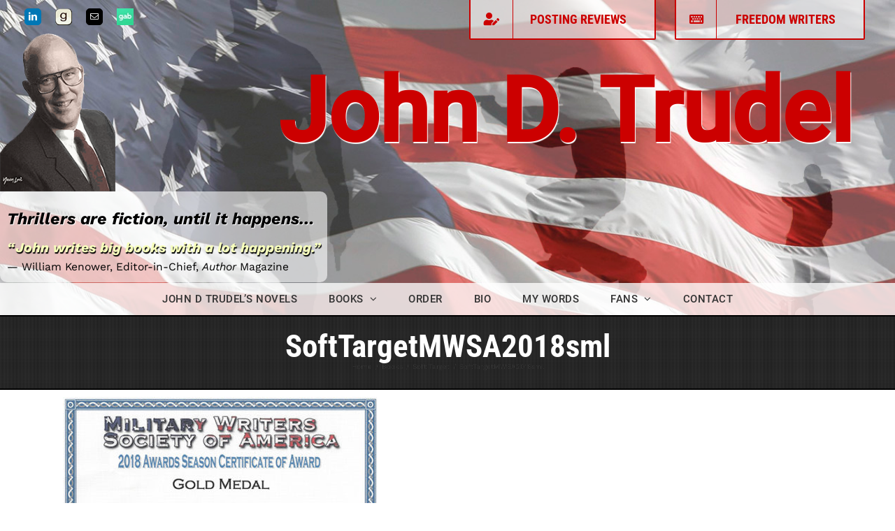

--- FILE ---
content_type: text/html; charset=UTF-8
request_url: https://johntrudel.com/books/soft-target/wp-attachment-softtargetmwsa2018sml/
body_size: 12680
content:
<!DOCTYPE html>
<html class="avada-html-layout-wide avada-html-header-position-top" dir="ltr" lang="en" prefix="og: https://ogp.me/ns#" prefix="og: http://ogp.me/ns# fb: http://ogp.me/ns/fb#">
<head><meta http-equiv="Content-Type" content="text/html; charset=utf-8"/><script>if(navigator.userAgent.match(/MSIE|Internet Explorer/i)||navigator.userAgent.match(/Trident\/7\..*?rv:11/i)){var href=document.location.href;if(!href.match(/[?&]nowprocket/)){if(href.indexOf("?")==-1){if(href.indexOf("#")==-1){document.location.href=href+"?nowprocket=1"}else{document.location.href=href.replace("#","?nowprocket=1#")}}else{if(href.indexOf("#")==-1){document.location.href=href+"&nowprocket=1"}else{document.location.href=href.replace("#","&nowprocket=1#")}}}}</script><script>(()=>{class RocketLazyLoadScripts{constructor(){this.v="1.2.6",this.triggerEvents=["keydown","mousedown","mousemove","touchmove","touchstart","touchend","wheel"],this.userEventHandler=this.t.bind(this),this.touchStartHandler=this.i.bind(this),this.touchMoveHandler=this.o.bind(this),this.touchEndHandler=this.h.bind(this),this.clickHandler=this.u.bind(this),this.interceptedClicks=[],this.interceptedClickListeners=[],this.l(this),window.addEventListener("pageshow",(t=>{this.persisted=t.persisted,this.everythingLoaded&&this.m()})),this.CSPIssue=sessionStorage.getItem("rocketCSPIssue"),document.addEventListener("securitypolicyviolation",(t=>{this.CSPIssue||"script-src-elem"!==t.violatedDirective||"data"!==t.blockedURI||(this.CSPIssue=!0,sessionStorage.setItem("rocketCSPIssue",!0))})),document.addEventListener("DOMContentLoaded",(()=>{this.k()})),this.delayedScripts={normal:[],async:[],defer:[]},this.trash=[],this.allJQueries=[]}p(t){document.hidden?t.t():(this.triggerEvents.forEach((e=>window.addEventListener(e,t.userEventHandler,{passive:!0}))),window.addEventListener("touchstart",t.touchStartHandler,{passive:!0}),window.addEventListener("mousedown",t.touchStartHandler),document.addEventListener("visibilitychange",t.userEventHandler))}_(){this.triggerEvents.forEach((t=>window.removeEventListener(t,this.userEventHandler,{passive:!0}))),document.removeEventListener("visibilitychange",this.userEventHandler)}i(t){"HTML"!==t.target.tagName&&(window.addEventListener("touchend",this.touchEndHandler),window.addEventListener("mouseup",this.touchEndHandler),window.addEventListener("touchmove",this.touchMoveHandler,{passive:!0}),window.addEventListener("mousemove",this.touchMoveHandler),t.target.addEventListener("click",this.clickHandler),this.L(t.target,!0),this.S(t.target,"onclick","rocket-onclick"),this.C())}o(t){window.removeEventListener("touchend",this.touchEndHandler),window.removeEventListener("mouseup",this.touchEndHandler),window.removeEventListener("touchmove",this.touchMoveHandler,{passive:!0}),window.removeEventListener("mousemove",this.touchMoveHandler),t.target.removeEventListener("click",this.clickHandler),this.L(t.target,!1),this.S(t.target,"rocket-onclick","onclick"),this.M()}h(){window.removeEventListener("touchend",this.touchEndHandler),window.removeEventListener("mouseup",this.touchEndHandler),window.removeEventListener("touchmove",this.touchMoveHandler,{passive:!0}),window.removeEventListener("mousemove",this.touchMoveHandler)}u(t){t.target.removeEventListener("click",this.clickHandler),this.L(t.target,!1),this.S(t.target,"rocket-onclick","onclick"),this.interceptedClicks.push(t),t.preventDefault(),t.stopPropagation(),t.stopImmediatePropagation(),this.M()}O(){window.removeEventListener("touchstart",this.touchStartHandler,{passive:!0}),window.removeEventListener("mousedown",this.touchStartHandler),this.interceptedClicks.forEach((t=>{t.target.dispatchEvent(new MouseEvent("click",{view:t.view,bubbles:!0,cancelable:!0}))}))}l(t){EventTarget.prototype.addEventListenerWPRocketBase=EventTarget.prototype.addEventListener,EventTarget.prototype.addEventListener=function(e,i,o){"click"!==e||t.windowLoaded||i===t.clickHandler||t.interceptedClickListeners.push({target:this,func:i,options:o}),(this||window).addEventListenerWPRocketBase(e,i,o)}}L(t,e){this.interceptedClickListeners.forEach((i=>{i.target===t&&(e?t.removeEventListener("click",i.func,i.options):t.addEventListener("click",i.func,i.options))})),t.parentNode!==document.documentElement&&this.L(t.parentNode,e)}D(){return new Promise((t=>{this.P?this.M=t:t()}))}C(){this.P=!0}M(){this.P=!1}S(t,e,i){t.hasAttribute&&t.hasAttribute(e)&&(event.target.setAttribute(i,event.target.getAttribute(e)),event.target.removeAttribute(e))}t(){this._(this),"loading"===document.readyState?document.addEventListener("DOMContentLoaded",this.R.bind(this)):this.R()}k(){let t=[];document.querySelectorAll("script[type=rocketlazyloadscript][data-rocket-src]").forEach((e=>{let i=e.getAttribute("data-rocket-src");if(i&&!i.startsWith("data:")){0===i.indexOf("//")&&(i=location.protocol+i);try{const o=new URL(i).origin;o!==location.origin&&t.push({src:o,crossOrigin:e.crossOrigin||"module"===e.getAttribute("data-rocket-type")})}catch(t){}}})),t=[...new Map(t.map((t=>[JSON.stringify(t),t]))).values()],this.T(t,"preconnect")}async R(){this.lastBreath=Date.now(),this.j(this),this.F(this),this.I(),this.W(),this.q(),await this.A(this.delayedScripts.normal),await this.A(this.delayedScripts.defer),await this.A(this.delayedScripts.async);try{await this.U(),await this.H(this),await this.J()}catch(t){console.error(t)}window.dispatchEvent(new Event("rocket-allScriptsLoaded")),this.everythingLoaded=!0,this.D().then((()=>{this.O()})),this.N()}W(){document.querySelectorAll("script[type=rocketlazyloadscript]").forEach((t=>{t.hasAttribute("data-rocket-src")?t.hasAttribute("async")&&!1!==t.async?this.delayedScripts.async.push(t):t.hasAttribute("defer")&&!1!==t.defer||"module"===t.getAttribute("data-rocket-type")?this.delayedScripts.defer.push(t):this.delayedScripts.normal.push(t):this.delayedScripts.normal.push(t)}))}async B(t){if(await this.G(),!0!==t.noModule||!("noModule"in HTMLScriptElement.prototype))return new Promise((e=>{let i;function o(){(i||t).setAttribute("data-rocket-status","executed"),e()}try{if(navigator.userAgent.indexOf("Firefox/")>0||""===navigator.vendor||this.CSPIssue)i=document.createElement("script"),[...t.attributes].forEach((t=>{let e=t.nodeName;"type"!==e&&("data-rocket-type"===e&&(e="type"),"data-rocket-src"===e&&(e="src"),i.setAttribute(e,t.nodeValue))})),t.text&&(i.text=t.text),i.hasAttribute("src")?(i.addEventListener("load",o),i.addEventListener("error",(function(){i.setAttribute("data-rocket-status","failed-network"),e()})),setTimeout((()=>{i.isConnected||e()}),1)):(i.text=t.text,o()),t.parentNode.replaceChild(i,t);else{const i=t.getAttribute("data-rocket-type"),s=t.getAttribute("data-rocket-src");i?(t.type=i,t.removeAttribute("data-rocket-type")):t.removeAttribute("type"),t.addEventListener("load",o),t.addEventListener("error",(i=>{this.CSPIssue&&i.target.src.startsWith("data:")?(console.log("WPRocket: data-uri blocked by CSP -> fallback"),t.removeAttribute("src"),this.B(t).then(e)):(t.setAttribute("data-rocket-status","failed-network"),e())})),s?(t.removeAttribute("data-rocket-src"),t.src=s):t.src="data:text/javascript;base64,"+window.btoa(unescape(encodeURIComponent(t.text)))}}catch(i){t.setAttribute("data-rocket-status","failed-transform"),e()}}));t.setAttribute("data-rocket-status","skipped")}async A(t){const e=t.shift();return e&&e.isConnected?(await this.B(e),this.A(t)):Promise.resolve()}q(){this.T([...this.delayedScripts.normal,...this.delayedScripts.defer,...this.delayedScripts.async],"preload")}T(t,e){var i=document.createDocumentFragment();t.forEach((t=>{const o=t.getAttribute&&t.getAttribute("data-rocket-src")||t.src;if(o&&!o.startsWith("data:")){const s=document.createElement("link");s.href=o,s.rel=e,"preconnect"!==e&&(s.as="script"),t.getAttribute&&"module"===t.getAttribute("data-rocket-type")&&(s.crossOrigin=!0),t.crossOrigin&&(s.crossOrigin=t.crossOrigin),t.integrity&&(s.integrity=t.integrity),i.appendChild(s),this.trash.push(s)}})),document.head.appendChild(i)}j(t){let e={};function i(i,o){return e[o].eventsToRewrite.indexOf(i)>=0&&!t.everythingLoaded?"rocket-"+i:i}function o(t,o){!function(t){e[t]||(e[t]={originalFunctions:{add:t.addEventListener,remove:t.removeEventListener},eventsToRewrite:[]},t.addEventListener=function(){arguments[0]=i(arguments[0],t),e[t].originalFunctions.add.apply(t,arguments)},t.removeEventListener=function(){arguments[0]=i(arguments[0],t),e[t].originalFunctions.remove.apply(t,arguments)})}(t),e[t].eventsToRewrite.push(o)}function s(e,i){let o=e[i];e[i]=null,Object.defineProperty(e,i,{get:()=>o||function(){},set(s){t.everythingLoaded?o=s:e["rocket"+i]=o=s}})}o(document,"DOMContentLoaded"),o(window,"DOMContentLoaded"),o(window,"load"),o(window,"pageshow"),o(document,"readystatechange"),s(document,"onreadystatechange"),s(window,"onload"),s(window,"onpageshow");try{Object.defineProperty(document,"readyState",{get:()=>t.rocketReadyState,set(e){t.rocketReadyState=e},configurable:!0}),document.readyState="loading"}catch(t){console.log("WPRocket DJE readyState conflict, bypassing")}}F(t){let e;function i(e){return t.everythingLoaded?e:e.split(" ").map((t=>"load"===t||0===t.indexOf("load.")?"rocket-jquery-load":t)).join(" ")}function o(o){function s(t){const e=o.fn[t];o.fn[t]=o.fn.init.prototype[t]=function(){return this[0]===window&&("string"==typeof arguments[0]||arguments[0]instanceof String?arguments[0]=i(arguments[0]):"object"==typeof arguments[0]&&Object.keys(arguments[0]).forEach((t=>{const e=arguments[0][t];delete arguments[0][t],arguments[0][i(t)]=e}))),e.apply(this,arguments),this}}o&&o.fn&&!t.allJQueries.includes(o)&&(o.fn.ready=o.fn.init.prototype.ready=function(e){return t.domReadyFired?e.bind(document)(o):document.addEventListener("rocket-DOMContentLoaded",(()=>e.bind(document)(o))),o([])},s("on"),s("one"),t.allJQueries.push(o)),e=o}o(window.jQuery),Object.defineProperty(window,"jQuery",{get:()=>e,set(t){o(t)}})}async H(t){const e=document.querySelector("script[data-webpack]");e&&(await async function(){return new Promise((t=>{e.addEventListener("load",t),e.addEventListener("error",t)}))}(),await t.K(),await t.H(t))}async U(){this.domReadyFired=!0;try{document.readyState="interactive"}catch(t){}await this.G(),document.dispatchEvent(new Event("rocket-readystatechange")),await this.G(),document.rocketonreadystatechange&&document.rocketonreadystatechange(),await this.G(),document.dispatchEvent(new Event("rocket-DOMContentLoaded")),await this.G(),window.dispatchEvent(new Event("rocket-DOMContentLoaded"))}async J(){try{document.readyState="complete"}catch(t){}await this.G(),document.dispatchEvent(new Event("rocket-readystatechange")),await this.G(),document.rocketonreadystatechange&&document.rocketonreadystatechange(),await this.G(),window.dispatchEvent(new Event("rocket-load")),await this.G(),window.rocketonload&&window.rocketonload(),await this.G(),this.allJQueries.forEach((t=>t(window).trigger("rocket-jquery-load"))),await this.G();const t=new Event("rocket-pageshow");t.persisted=this.persisted,window.dispatchEvent(t),await this.G(),window.rocketonpageshow&&window.rocketonpageshow({persisted:this.persisted}),this.windowLoaded=!0}m(){document.onreadystatechange&&document.onreadystatechange(),window.onload&&window.onload(),window.onpageshow&&window.onpageshow({persisted:this.persisted})}I(){const t=new Map;document.write=document.writeln=function(e){const i=document.currentScript;i||console.error("WPRocket unable to document.write this: "+e);const o=document.createRange(),s=i.parentElement;let n=t.get(i);void 0===n&&(n=i.nextSibling,t.set(i,n));const c=document.createDocumentFragment();o.setStart(c,0),c.appendChild(o.createContextualFragment(e)),s.insertBefore(c,n)}}async G(){Date.now()-this.lastBreath>45&&(await this.K(),this.lastBreath=Date.now())}async K(){return document.hidden?new Promise((t=>setTimeout(t))):new Promise((t=>requestAnimationFrame(t)))}N(){this.trash.forEach((t=>t.remove()))}static run(){const t=new RocketLazyLoadScripts;t.p(t)}}RocketLazyLoadScripts.run()})();</script>
	<meta http-equiv="X-UA-Compatible" content="IE=edge" />
	
	<meta name="viewport" content="width=device-width, initial-scale=1" />
	<title>SoftTargetMWSA2018sml | John D. Trudel's Novels</title>

		<!-- All in One SEO Pro 4.6.8.1 - aioseo.com -->
		<meta name="robots" content="max-image-preview:large" />
		<link rel="canonical" href="https://johntrudel.com/books/soft-target/wp-attachment-softtargetmwsa2018sml/" />
		<meta name="generator" content="All in One SEO Pro (AIOSEO) 4.6.8.1" />
		<meta property="og:locale" content="en_US" />
		<meta property="og:site_name" content="John D. Trudel&#039;s Novels | Thrillers are fiction, until it happens…" />
		<meta property="og:type" content="article" />
		<meta property="og:title" content="SoftTargetMWSA2018sml | John D. Trudel&#039;s Novels" />
		<meta property="og:url" content="https://johntrudel.com/books/soft-target/wp-attachment-softtargetmwsa2018sml/" />
		<meta property="og:image" content="https://johntrudel.com/wordpress/wp-content/uploads/JDTon07052019.jpg" />
		<meta property="og:image:secure_url" content="https://johntrudel.com/wordpress/wp-content/uploads/JDTon07052019.jpg" />
		<meta property="og:image:width" content="702" />
		<meta property="og:image:height" content="1024" />
		<meta property="article:published_time" content="2018-12-21T01:54:45+00:00" />
		<meta property="article:modified_time" content="2018-12-21T01:54:45+00:00" />
		<meta name="twitter:card" content="summary" />
		<meta name="twitter:title" content="SoftTargetMWSA2018sml | John D. Trudel&#039;s Novels" />
		<meta name="twitter:image" content="https://johntrudel.com/wordpress/wp-content/uploads/JDTon07052019.jpg" />
		<meta name="google" content="nositelinkssearchbox" />
		<script type="application/ld+json" class="aioseo-schema">
			{"@context":"https:\/\/schema.org","@graph":[{"@type":"BreadcrumbList","@id":"https:\/\/johntrudel.com\/books\/soft-target\/wp-attachment-softtargetmwsa2018sml\/#breadcrumblist","itemListElement":[{"@type":"ListItem","@id":"https:\/\/johntrudel.com\/#listItem","position":1,"name":"Home","item":"https:\/\/johntrudel.com\/","nextItem":"https:\/\/johntrudel.com\/books\/soft-target\/wp-attachment-softtargetmwsa2018sml\/#listItem"},{"@type":"ListItem","@id":"https:\/\/johntrudel.com\/books\/soft-target\/wp-attachment-softtargetmwsa2018sml\/#listItem","position":2,"name":"SoftTargetMWSA2018sml","previousItem":"https:\/\/johntrudel.com\/#listItem"}]},{"@type":"ItemPage","@id":"https:\/\/johntrudel.com\/books\/soft-target\/wp-attachment-softtargetmwsa2018sml\/#itempage","url":"https:\/\/johntrudel.com\/books\/soft-target\/wp-attachment-softtargetmwsa2018sml\/","name":"SoftTargetMWSA2018sml | John D. Trudel's Novels","inLanguage":"en","isPartOf":{"@id":"https:\/\/johntrudel.com\/#website"},"breadcrumb":{"@id":"https:\/\/johntrudel.com\/books\/soft-target\/wp-attachment-softtargetmwsa2018sml\/#breadcrumblist"},"author":{"@id":"https:\/\/johntrudel.com\/author\/megabitedesign\/#author"},"creator":{"@id":"https:\/\/johntrudel.com\/author\/megabitedesign\/#author"},"datePublished":"2018-12-21T01:54:45-08:00","dateModified":"2018-12-21T01:54:45-08:00"},{"@type":"Organization","@id":"https:\/\/johntrudel.com\/#organization","name":"The Trudel Group","description":"Thrillers are fiction, until it happens\u2026","url":"https:\/\/johntrudel.com\/","telephone":"+15035381169","logo":{"@type":"ImageObject","url":"https:\/\/johntrudel.com\/wordpress\/wp-content\/uploads\/JDTon07052019.jpg","@id":"https:\/\/johntrudel.com\/books\/soft-target\/wp-attachment-softtargetmwsa2018sml\/#organizationLogo","width":702,"height":1024,"caption":"John writes Novels"},"image":{"@id":"https:\/\/johntrudel.com\/books\/soft-target\/wp-attachment-softtargetmwsa2018sml\/#organizationLogo"}},{"@type":"Person","@id":"https:\/\/johntrudel.com\/author\/megabitedesign\/#author","url":"https:\/\/johntrudel.com\/author\/megabitedesign\/","name":"MegabiteDesign","image":{"@type":"ImageObject","@id":"https:\/\/johntrudel.com\/books\/soft-target\/wp-attachment-softtargetmwsa2018sml\/#authorImage","url":"https:\/\/secure.gravatar.com\/avatar\/18d4fa7e2bc363cad2824d4716730b30?s=96&d=mm&r=g","width":96,"height":96,"caption":"MegabiteDesign"}},{"@type":"WebPage","@id":"https:\/\/johntrudel.com\/books\/soft-target\/wp-attachment-softtargetmwsa2018sml\/#webpage","url":"https:\/\/johntrudel.com\/books\/soft-target\/wp-attachment-softtargetmwsa2018sml\/","name":"SoftTargetMWSA2018sml | John D. Trudel's Novels","inLanguage":"en","isPartOf":{"@id":"https:\/\/johntrudel.com\/#website"},"breadcrumb":{"@id":"https:\/\/johntrudel.com\/books\/soft-target\/wp-attachment-softtargetmwsa2018sml\/#breadcrumblist"},"author":{"@id":"https:\/\/johntrudel.com\/author\/megabitedesign\/#author"},"creator":{"@id":"https:\/\/johntrudel.com\/author\/megabitedesign\/#author"},"datePublished":"2018-12-21T01:54:45-08:00","dateModified":"2018-12-21T01:54:45-08:00"},{"@type":"WebSite","@id":"https:\/\/johntrudel.com\/#website","url":"https:\/\/johntrudel.com\/","name":"John D. Trudel's Novels","description":"Thrillers are fiction, until it happens\u2026","inLanguage":"en","publisher":{"@id":"https:\/\/johntrudel.com\/#organization"}}]}
		</script>
		<!-- All in One SEO Pro -->


<link rel="alternate" type="application/rss+xml" title="John D. Trudel&#039;s Novels &raquo; Feed" href="https://johntrudel.com/feed/" />
<link rel="alternate" type="application/rss+xml" title="John D. Trudel&#039;s Novels &raquo; Comments Feed" href="https://johntrudel.com/comments/feed/" />
					<link rel="shortcut icon" href="https://johntrudel.com/wordpress/wp-content/uploads/jt-bw-tint.png" type="image/x-icon" />
		
					<!-- Apple Touch Icon -->
			<link rel="apple-touch-icon" sizes="180x180" href="https://johntrudel.com/wordpress/wp-content/uploads/jt-bw-tint.png">
		
					<!-- Android Icon -->
			<link rel="icon" sizes="192x192" href="https://johntrudel.com/wordpress/wp-content/uploads/jt-bw-tint.png">
		
					<!-- MS Edge Icon -->
			<meta name="msapplication-TileImage" content="https://johntrudel.com/wordpress/wp-content/uploads/jt-bw-tint.png">
				<link rel="alternate" type="application/rss+xml" title="John D. Trudel&#039;s Novels &raquo; SoftTargetMWSA2018sml Comments Feed" href="https://johntrudel.com/books/soft-target/wp-attachment-softtargetmwsa2018sml/feed/" />
		<!-- This site uses the Google Analytics by MonsterInsights plugin v9.0.0 - Using Analytics tracking - https://www.monsterinsights.com/ -->
		<!-- Note: MonsterInsights is not currently configured on this site. The site owner needs to authenticate with Google Analytics in the MonsterInsights settings panel. -->
					<!-- No tracking code set -->
				<!-- / Google Analytics by MonsterInsights -->
		<link data-minify="1" rel='stylesheet' id='plyr-css-css' href='https://johntrudel.com/wordpress/wp-content/cache/min/1/wordpress/wp-content/plugins/easy-video-player/lib/plyr.css?ver=1712262282' type='text/css' media='all' />
<link data-minify="1" rel='stylesheet' id='fusion-dynamic-css-css' href='https://johntrudel.com/wordpress/wp-content/cache/min/1/wordpress/wp-content/uploads/fusion-styles/6bb359a9c19446d0609ebc63206a8299.min.css?ver=1723057027' type='text/css' media='all' />
<link data-minify="1" rel='stylesheet' id='child-style-css' href='https://johntrudel.com/wordpress/wp-content/cache/min/1/wordpress/wp-content/themes/Avada-Child-Theme/style.css?ver=1712262282' type='text/css' media='all' />
<link rel='stylesheet' id='avada-fullwidth-md-css' href='https://johntrudel.com/wordpress/wp-content/plugins/fusion-builder/assets/css/media/fullwidth-md.min.css?ver=3.11.9' type='text/css' media='only screen and (max-width: 1024px)' />
<link rel='stylesheet' id='avada-fullwidth-sm-css' href='https://johntrudel.com/wordpress/wp-content/plugins/fusion-builder/assets/css/media/fullwidth-sm.min.css?ver=3.11.9' type='text/css' media='only screen and (max-width: 640px)' />
<link rel='stylesheet' id='avada-icon-md-css' href='https://johntrudel.com/wordpress/wp-content/plugins/fusion-builder/assets/css/media/icon-md.min.css?ver=3.11.9' type='text/css' media='only screen and (max-width: 1024px)' />
<link rel='stylesheet' id='avada-icon-sm-css' href='https://johntrudel.com/wordpress/wp-content/plugins/fusion-builder/assets/css/media/icon-sm.min.css?ver=3.11.9' type='text/css' media='only screen and (max-width: 640px)' />
<link rel='stylesheet' id='avada-image-md-css' href='https://johntrudel.com/wordpress/wp-content/plugins/fusion-builder/assets/css/media/image-md.min.css?ver=7.11.9' type='text/css' media='only screen and (max-width: 1024px)' />
<link rel='stylesheet' id='avada-image-sm-css' href='https://johntrudel.com/wordpress/wp-content/plugins/fusion-builder/assets/css/media/image-sm.min.css?ver=7.11.9' type='text/css' media='only screen and (max-width: 640px)' />
<link rel='stylesheet' id='awb-title-md-css' href='https://johntrudel.com/wordpress/wp-content/plugins/fusion-builder/assets/css/media/title-md.min.css?ver=3.11.9' type='text/css' media='only screen and (max-width: 1024px)' />
<link rel='stylesheet' id='awb-title-sm-css' href='https://johntrudel.com/wordpress/wp-content/plugins/fusion-builder/assets/css/media/title-sm.min.css?ver=3.11.9' type='text/css' media='only screen and (max-width: 640px)' />
<link rel='stylesheet' id='awb-layout-colums-md-css' href='https://johntrudel.com/wordpress/wp-content/plugins/fusion-builder/assets/css/media/layout-columns-md.min.css?ver=3.11.9' type='text/css' media='only screen and (max-width: 1024px)' />
<link rel='stylesheet' id='awb-layout-colums-sm-css' href='https://johntrudel.com/wordpress/wp-content/plugins/fusion-builder/assets/css/media/layout-columns-sm.min.css?ver=3.11.9' type='text/css' media='only screen and (max-width: 640px)' />
<link rel='stylesheet' id='avada-max-1c-css' href='https://johntrudel.com/wordpress/wp-content/themes/Avada/assets/css/media/max-1c.min.css?ver=7.11.9' type='text/css' media='only screen and (max-width: 640px)' />
<link rel='stylesheet' id='avada-max-2c-css' href='https://johntrudel.com/wordpress/wp-content/themes/Avada/assets/css/media/max-2c.min.css?ver=7.11.9' type='text/css' media='only screen and (max-width: 712px)' />
<link rel='stylesheet' id='avada-min-2c-max-3c-css' href='https://johntrudel.com/wordpress/wp-content/themes/Avada/assets/css/media/min-2c-max-3c.min.css?ver=7.11.9' type='text/css' media='only screen and (min-width: 712px) and (max-width: 784px)' />
<link rel='stylesheet' id='avada-min-3c-max-4c-css' href='https://johntrudel.com/wordpress/wp-content/themes/Avada/assets/css/media/min-3c-max-4c.min.css?ver=7.11.9' type='text/css' media='only screen and (min-width: 784px) and (max-width: 856px)' />
<link rel='stylesheet' id='avada-min-4c-max-5c-css' href='https://johntrudel.com/wordpress/wp-content/themes/Avada/assets/css/media/min-4c-max-5c.min.css?ver=7.11.9' type='text/css' media='only screen and (min-width: 856px) and (max-width: 928px)' />
<link rel='stylesheet' id='avada-min-5c-max-6c-css' href='https://johntrudel.com/wordpress/wp-content/themes/Avada/assets/css/media/min-5c-max-6c.min.css?ver=7.11.9' type='text/css' media='only screen and (min-width: 928px) and (max-width: 1000px)' />
<link rel='stylesheet' id='avada-min-shbp-css' href='https://johntrudel.com/wordpress/wp-content/themes/Avada/assets/css/media/min-shbp.min.css?ver=7.11.9' type='text/css' media='only screen and (min-width: 801px)' />
<link rel='stylesheet' id='avada-min-shbp-header-legacy-css' href='https://johntrudel.com/wordpress/wp-content/themes/Avada/assets/css/media/min-shbp-header-legacy.min.css?ver=7.11.9' type='text/css' media='only screen and (min-width: 801px)' />
<link rel='stylesheet' id='avada-max-shbp-css' href='https://johntrudel.com/wordpress/wp-content/themes/Avada/assets/css/media/max-shbp.min.css?ver=7.11.9' type='text/css' media='only screen and (max-width: 800px)' />
<link rel='stylesheet' id='avada-max-shbp-header-legacy-css' href='https://johntrudel.com/wordpress/wp-content/themes/Avada/assets/css/media/max-shbp-header-legacy.min.css?ver=7.11.9' type='text/css' media='only screen and (max-width: 800px)' />
<link rel='stylesheet' id='avada-max-sh-shbp-css' href='https://johntrudel.com/wordpress/wp-content/themes/Avada/assets/css/media/max-sh-shbp.min.css?ver=7.11.9' type='text/css' media='only screen and (max-width: 800px)' />
<link rel='stylesheet' id='avada-max-sh-shbp-header-legacy-css' href='https://johntrudel.com/wordpress/wp-content/themes/Avada/assets/css/media/max-sh-shbp-header-legacy.min.css?ver=7.11.9' type='text/css' media='only screen and (max-width: 800px)' />
<link rel='stylesheet' id='avada-min-768-max-1024-p-css' href='https://johntrudel.com/wordpress/wp-content/themes/Avada/assets/css/media/min-768-max-1024-p.min.css?ver=7.11.9' type='text/css' media='only screen and (min-device-width: 768px) and (max-device-width: 1024px) and (orientation: portrait)' />
<link rel='stylesheet' id='avada-min-768-max-1024-p-header-legacy-css' href='https://johntrudel.com/wordpress/wp-content/themes/Avada/assets/css/media/min-768-max-1024-p-header-legacy.min.css?ver=7.11.9' type='text/css' media='only screen and (min-device-width: 768px) and (max-device-width: 1024px) and (orientation: portrait)' />
<link rel='stylesheet' id='avada-min-768-max-1024-l-css' href='https://johntrudel.com/wordpress/wp-content/themes/Avada/assets/css/media/min-768-max-1024-l.min.css?ver=7.11.9' type='text/css' media='only screen and (min-device-width: 768px) and (max-device-width: 1024px) and (orientation: landscape)' />
<link rel='stylesheet' id='avada-min-768-max-1024-l-header-legacy-css' href='https://johntrudel.com/wordpress/wp-content/themes/Avada/assets/css/media/min-768-max-1024-l-header-legacy.min.css?ver=7.11.9' type='text/css' media='only screen and (min-device-width: 768px) and (max-device-width: 1024px) and (orientation: landscape)' />
<link rel='stylesheet' id='avada-max-sh-cbp-css' href='https://johntrudel.com/wordpress/wp-content/themes/Avada/assets/css/media/max-sh-cbp.min.css?ver=7.11.9' type='text/css' media='only screen and (max-width: 800px)' />
<link rel='stylesheet' id='avada-max-sh-sbp-css' href='https://johntrudel.com/wordpress/wp-content/themes/Avada/assets/css/media/max-sh-sbp.min.css?ver=7.11.9' type='text/css' media='only screen and (max-width: 800px)' />
<link rel='stylesheet' id='avada-max-sh-640-css' href='https://johntrudel.com/wordpress/wp-content/themes/Avada/assets/css/media/max-sh-640.min.css?ver=7.11.9' type='text/css' media='only screen and (max-width: 640px)' />
<link rel='stylesheet' id='avada-max-shbp-18-css' href='https://johntrudel.com/wordpress/wp-content/themes/Avada/assets/css/media/max-shbp-18.min.css?ver=7.11.9' type='text/css' media='only screen and (max-width: 782px)' />
<link rel='stylesheet' id='avada-max-shbp-32-css' href='https://johntrudel.com/wordpress/wp-content/themes/Avada/assets/css/media/max-shbp-32.min.css?ver=7.11.9' type='text/css' media='only screen and (max-width: 768px)' />
<link rel='stylesheet' id='avada-min-sh-cbp-css' href='https://johntrudel.com/wordpress/wp-content/themes/Avada/assets/css/media/min-sh-cbp.min.css?ver=7.11.9' type='text/css' media='only screen and (min-width: 800px)' />
<link rel='stylesheet' id='avada-max-640-css' href='https://johntrudel.com/wordpress/wp-content/themes/Avada/assets/css/media/max-640.min.css?ver=7.11.9' type='text/css' media='only screen and (max-device-width: 640px)' />
<link rel='stylesheet' id='avada-max-main-css' href='https://johntrudel.com/wordpress/wp-content/themes/Avada/assets/css/media/max-main.min.css?ver=7.11.9' type='text/css' media='only screen and (max-width: 1000px)' />
<link rel='stylesheet' id='avada-max-cbp-css' href='https://johntrudel.com/wordpress/wp-content/themes/Avada/assets/css/media/max-cbp.min.css?ver=7.11.9' type='text/css' media='only screen and (max-width: 800px)' />
<link rel='stylesheet' id='avada-max-sh-cbp-social-sharing-css' href='https://johntrudel.com/wordpress/wp-content/themes/Avada/assets/css/media/max-sh-cbp-social-sharing.min.css?ver=7.11.9' type='text/css' media='only screen and (max-width: 800px)' />
<link rel='stylesheet' id='fb-max-sh-cbp-css' href='https://johntrudel.com/wordpress/wp-content/plugins/fusion-builder/assets/css/media/max-sh-cbp.min.css?ver=3.11.9' type='text/css' media='only screen and (max-width: 800px)' />
<link rel='stylesheet' id='fb-min-768-max-1024-p-css' href='https://johntrudel.com/wordpress/wp-content/plugins/fusion-builder/assets/css/media/min-768-max-1024-p.min.css?ver=3.11.9' type='text/css' media='only screen and (min-device-width: 768px) and (max-device-width: 1024px) and (orientation: portrait)' />
<link rel='stylesheet' id='fb-max-640-css' href='https://johntrudel.com/wordpress/wp-content/plugins/fusion-builder/assets/css/media/max-640.min.css?ver=3.11.9' type='text/css' media='only screen and (max-device-width: 640px)' />
<link data-minify="1" rel='stylesheet' id='fb-max-1c-css' href='https://johntrudel.com/wordpress/wp-content/cache/min/1/wordpress/wp-content/plugins/fusion-builder/assets/css/media/max-1c.css?ver=1712262282' type='text/css' media='only screen and (max-width: 640px)' />
<link data-minify="1" rel='stylesheet' id='fb-max-2c-css' href='https://johntrudel.com/wordpress/wp-content/cache/min/1/wordpress/wp-content/plugins/fusion-builder/assets/css/media/max-2c.css?ver=1712262282' type='text/css' media='only screen and (max-width: 712px)' />
<link data-minify="1" rel='stylesheet' id='fb-min-2c-max-3c-css' href='https://johntrudel.com/wordpress/wp-content/cache/min/1/wordpress/wp-content/plugins/fusion-builder/assets/css/media/min-2c-max-3c.css?ver=1712262282' type='text/css' media='only screen and (min-width: 712px) and (max-width: 784px)' />
<link data-minify="1" rel='stylesheet' id='fb-min-3c-max-4c-css' href='https://johntrudel.com/wordpress/wp-content/cache/min/1/wordpress/wp-content/plugins/fusion-builder/assets/css/media/min-3c-max-4c.css?ver=1712262282' type='text/css' media='only screen and (min-width: 784px) and (max-width: 856px)' />
<link data-minify="1" rel='stylesheet' id='fb-min-4c-max-5c-css' href='https://johntrudel.com/wordpress/wp-content/cache/min/1/wordpress/wp-content/plugins/fusion-builder/assets/css/media/min-4c-max-5c.css?ver=1712262282' type='text/css' media='only screen and (min-width: 856px) and (max-width: 928px)' />
<link data-minify="1" rel='stylesheet' id='fb-min-5c-max-6c-css' href='https://johntrudel.com/wordpress/wp-content/cache/min/1/wordpress/wp-content/plugins/fusion-builder/assets/css/media/min-5c-max-6c.css?ver=1712262282' type='text/css' media='only screen and (min-width: 928px) and (max-width: 1000px)' />
<link rel='stylesheet' id='avada-off-canvas-md-css' href='https://johntrudel.com/wordpress/wp-content/plugins/fusion-builder/assets/css/media/off-canvas-md.min.css?ver=7.11.9' type='text/css' media='only screen and (max-width: 1024px)' />
<link rel='stylesheet' id='avada-off-canvas-sm-css' href='https://johntrudel.com/wordpress/wp-content/plugins/fusion-builder/assets/css/media/off-canvas-sm.min.css?ver=7.11.9' type='text/css' media='only screen and (max-width: 640px)' />
<script type="text/javascript" src="https://johntrudel.com/wordpress/wp-includes/js/jquery/jquery.min.js?ver=3.7.1" id="jquery-core-js"></script>
<script type="text/javascript" src="https://johntrudel.com/wordpress/wp-includes/js/jquery/jquery-migrate.min.js?ver=3.4.1" id="jquery-migrate-js" defer></script>
<script type="text/javascript" id="plyr-js-js-extra">
/* <![CDATA[ */
var easy_video_player = {"plyr_iconUrl":"https:\/\/johntrudel.com\/wordpress\/wp-content\/plugins\/easy-video-player\/lib\/plyr.svg","plyr_blankVideo":"https:\/\/johntrudel.com\/wordpress\/wp-content\/plugins\/easy-video-player\/lib\/blank.mp4"};
/* ]]> */
</script>
<script data-minify="1" type="text/javascript" src="https://johntrudel.com/wordpress/wp-content/cache/min/1/wordpress/wp-content/plugins/easy-video-player/lib/plyr.js?ver=1741028834" id="plyr-js-js" defer></script>
<link rel="https://api.w.org/" href="https://johntrudel.com/wp-json/" /><link rel="alternate" title="JSON" type="application/json" href="https://johntrudel.com/wp-json/wp/v2/media/312" /><link rel="EditURI" type="application/rsd+xml" title="RSD" href="https://johntrudel.com/wordpress/xmlrpc.php?rsd" />
<meta name="generator" content="WordPress 6.6.4" />
<link rel='shortlink' href='https://johntrudel.com/?p=312' />
<link rel="alternate" title="oEmbed (JSON)" type="application/json+oembed" href="https://johntrudel.com/wp-json/oembed/1.0/embed?url=https%3A%2F%2Fjohntrudel.com%2Fbooks%2Fsoft-target%2Fwp-attachment-softtargetmwsa2018sml%2F" />
<link rel="alternate" title="oEmbed (XML)" type="text/xml+oembed" href="https://johntrudel.com/wp-json/oembed/1.0/embed?url=https%3A%2F%2Fjohntrudel.com%2Fbooks%2Fsoft-target%2Fwp-attachment-softtargetmwsa2018sml%2F&#038;format=xml" />
<style type="text/css" id="css-fb-visibility">@media screen and (max-width: 640px){.fusion-no-small-visibility{display:none !important;}body .sm-text-align-center{text-align:center !important;}body .sm-text-align-left{text-align:left !important;}body .sm-text-align-right{text-align:right !important;}body .sm-flex-align-center{justify-content:center !important;}body .sm-flex-align-flex-start{justify-content:flex-start !important;}body .sm-flex-align-flex-end{justify-content:flex-end !important;}body .sm-mx-auto{margin-left:auto !important;margin-right:auto !important;}body .sm-ml-auto{margin-left:auto !important;}body .sm-mr-auto{margin-right:auto !important;}body .fusion-absolute-position-small{position:absolute;top:auto;width:100%;}.awb-sticky.awb-sticky-small{ position: sticky; top: var(--awb-sticky-offset,0); }}@media screen and (min-width: 641px) and (max-width: 1024px){.fusion-no-medium-visibility{display:none !important;}body .md-text-align-center{text-align:center !important;}body .md-text-align-left{text-align:left !important;}body .md-text-align-right{text-align:right !important;}body .md-flex-align-center{justify-content:center !important;}body .md-flex-align-flex-start{justify-content:flex-start !important;}body .md-flex-align-flex-end{justify-content:flex-end !important;}body .md-mx-auto{margin-left:auto !important;margin-right:auto !important;}body .md-ml-auto{margin-left:auto !important;}body .md-mr-auto{margin-right:auto !important;}body .fusion-absolute-position-medium{position:absolute;top:auto;width:100%;}.awb-sticky.awb-sticky-medium{ position: sticky; top: var(--awb-sticky-offset,0); }}@media screen and (min-width: 1025px){.fusion-no-large-visibility{display:none !important;}body .lg-text-align-center{text-align:center !important;}body .lg-text-align-left{text-align:left !important;}body .lg-text-align-right{text-align:right !important;}body .lg-flex-align-center{justify-content:center !important;}body .lg-flex-align-flex-start{justify-content:flex-start !important;}body .lg-flex-align-flex-end{justify-content:flex-end !important;}body .lg-mx-auto{margin-left:auto !important;margin-right:auto !important;}body .lg-ml-auto{margin-left:auto !important;}body .lg-mr-auto{margin-right:auto !important;}body .fusion-absolute-position-large{position:absolute;top:auto;width:100%;}.awb-sticky.awb-sticky-large{ position: sticky; top: var(--awb-sticky-offset,0); }}</style><style type="text/css">.recentcomments a{display:inline !important;padding:0 !important;margin:0 !important;}</style>		<script type="rocketlazyloadscript" data-rocket-type="text/javascript">
			var doc = document.documentElement;
			doc.setAttribute( 'data-useragent', navigator.userAgent );
		</script>
		
	</head>

<body data-rsssl=1 class="attachment attachment-template-default attachmentid-312 attachment-jpeg fusion-image-hovers fusion-pagination-sizing fusion-button_type-flat fusion-button_span-no fusion-button_gradient-linear avada-image-rollover-circle-yes avada-image-rollover-yes avada-image-rollover-direction-left fusion-body ltr fusion-sticky-header no-tablet-sticky-header no-mobile-sticky-header no-mobile-slidingbar no-mobile-totop fusion-disable-outline fusion-sub-menu-fade mobile-logo-pos-left layout-wide-mode avada-has-boxed-modal-shadow-none layout-scroll-offset-full avada-has-zero-margin-offset-top fusion-top-header menu-text-align-center mobile-menu-design-modern fusion-show-pagination-text fusion-header-layout-v4 avada-responsive avada-footer-fx-none avada-menu-highlight-style-background fusion-search-form-classic fusion-main-menu-search-overlay fusion-avatar-square avada-dropdown-styles avada-blog-layout-large avada-blog-archive-layout-large avada-header-shadow-no avada-menu-icon-position-left avada-has-megamenu-shadow avada-has-mainmenu-dropdown-divider avada-has-header-100-width avada-has-breadcrumb-mobile-hidden avada-has-titlebar-bar_and_content avada-header-border-color-full-transparent avada-header-top-bg-not-opaque avada-has-pagination-padding avada-flyout-menu-direction-fade avada-ec-views-v1" data-awb-post-id="312">
		<a class="skip-link screen-reader-text" href="#content">Skip to content</a>

	<div id="boxed-wrapper">
		
		<div id="wrapper" class="fusion-wrapper">
			<div id="home" style="position:relative;top:-1px;"></div>
							
					
			<header class="fusion-header-wrapper">
				<div class="fusion-header-v4 fusion-logo-alignment fusion-logo-left fusion-sticky-menu-1 fusion-sticky-logo- fusion-mobile-logo-1 fusion-sticky-menu-only fusion-header-menu-align-center fusion-mobile-menu-design-modern">
					
<div class="fusion-secondary-header">
	<div class="fusion-row">
					<div class="fusion-alignleft">
				<div class="fusion-social-links-header"><div class="fusion-social-networks boxed-icons"><div class="fusion-social-networks-wrapper"><a  class="fusion-social-network-icon fusion-tooltip fusion-linkedin awb-icon-linkedin" style="color:#ffffff;background-color:#0077b5;border-color:#0077b5;" data-placement="bottom" data-title="LinkedIn" data-toggle="tooltip" title="LinkedIn" href="http://lnkd.in/W-tGGt" target="_blank" rel="noopener noreferrer"><span class="screen-reader-text">LinkedIn</span></a><a  class="awb-custom-image custom fusion-social-network-icon fusion-tooltip fusion-custom awb-icon-custom" style="color:#ffffff;position:relative;" data-placement="bottom" data-title="Good Reads" data-toggle="tooltip" title="Good Reads" href="http://www.goodreads.com/author/show/1374621.John_D_Trudel" target="_blank" rel="noopener noreferrer"><span class="screen-reader-text">Good Reads</span><img src="https://johntrudel.com/wordpress/wp-content/uploads/goodreads-1.png" style="width:auto;" alt="Good Reads" /></a><a  class="fusion-social-network-icon fusion-tooltip fusion-mail awb-icon-mail" style="color:#ffffff;background-color:#000000;border-color:#000000;" data-placement="bottom" data-title="Email" data-toggle="tooltip" title="Email" href="mailto:&#102;&#097;&#110;m&#097;i&#108;&#050;&#048;&#049;&#049;&#064;&#106;&#111;&#104;n&#116;&#114;ude&#108;.c&#111;&#109;" target="_self" rel="noopener noreferrer"><span class="screen-reader-text">Email</span></a><a  class="awb-custom-image custom fusion-social-network-icon fusion-tooltip fusion-custom awb-icon-custom" style="color:#ffffff;position:relative;" data-placement="bottom" data-title="Gab" data-toggle="tooltip" title="Gab" href="https://gab.com/JohnTrudel" target="_blank" rel="noopener noreferrer"><span class="screen-reader-text">Gab</span><img src="https://johntrudel.com/wordpress/wp-content/uploads/Gab5sml.jpg" style="width:auto;" alt="Gab" /></a></div></div></div>			</div>
							<div class="fusion-alignright">
				<nav class="fusion-secondary-menu" role="navigation" aria-label="Secondary Menu"><ul id="menu-top-menu" class="menu"><li  id="menu-item-697"  class="menu-item menu-item-type-post_type menu-item-object-page menu-item-697 fusion-menu-item-button"  data-item-id="697"><a  href="https://johntrudel.com/fans/posting-reviews/" class="fusion-background-highlight"><span class="menu-text fusion-button button-default button-xlarge"><span class="button-icon-divider-left"><i class="glyphicon fa-user-edit fas" aria-hidden="true"></i></span><span class="fusion-button-text-left">POSTING REVIEWS</span></span></a></li><li  id="menu-item-12"  class="menu-item menu-item-type-custom menu-item-object-custom menu-item-12 fusion-menu-item-button"  data-item-id="12"><a  target="_blank" rel="noopener noreferrer" href="http://blog.johntrudel.com/" class="fusion-background-highlight"><span class="menu-text fusion-button button-default button-xlarge"><span class="button-icon-divider-left"><i class="glyphicon fa-keyboard fas" aria-hidden="true"></i></span><span class="fusion-button-text-left">FREEDOM WRITERS</span></span></a></li></ul></nav><nav class="fusion-mobile-nav-holder fusion-mobile-menu-text-align-left" aria-label="Secondary Mobile Menu"></nav>			</div>
			</div>
</div>
<div class="fusion-header-sticky-height"></div>
<div class="fusion-sticky-header-wrapper"> <!-- start fusion sticky header wrapper -->
	<div class="fusion-header">
		<div class="fusion-row">
							<div class="fusion-logo" data-margin-top="0px" data-margin-bottom="0px" data-margin-left="-30px" data-margin-right="0px">
			<a class="fusion-logo-link"  href="https://johntrudel.com/" >

						<!-- standard logo -->
			<img src="https://johntrudel.com/wordpress/wp-content/uploads/jt-bw-tint.png" srcset="https://johntrudel.com/wordpress/wp-content/uploads/jt-bw-tint.png 1x" width="165" height="230" alt="John D. Trudel&#8217;s Novels Logo" data-retina_logo_url="" class="fusion-standard-logo" />

											<!-- mobile logo -->
				<img src="https://johntrudel.com/wordpress/wp-content/uploads/blank.gif" srcset="https://johntrudel.com/wordpress/wp-content/uploads/blank.gif 1x" width="1" height="1" alt="John D. Trudel&#8217;s Novels Logo" data-retina_logo_url="" class="fusion-mobile-logo" />
			
					</a>
		<h1 ><a href="/" style="color: #cc0000">John D. Trudel</a></h1><span class="rev"><span class="fiction">Thrillers are fiction, until it happens…</span><br /><span class="fix-quote">&ldquo;</span>John writes big books with a lot happening.&rdquo;<br /><span class="plain">&mdash; William Kenower, Editor-in-Chief, <i>Author</i> Magazine<span></span>
<div class="fusion-header-content-3-wrapper">
			<h3 class="fusion-header-tagline">
					</h3>
	</div>
</div>
								<div class="fusion-mobile-menu-icons">
							<a href="#" class="fusion-icon awb-icon-bars" aria-label="Toggle mobile menu" aria-expanded="false"></a>
		
		
		
			</div>
			
					</div>
	</div>
	<div class="fusion-secondary-main-menu">
		<div class="fusion-row">
			<nav class="fusion-main-menu" aria-label="Main Menu"><div class="fusion-overlay-search">		<form role="search" class="searchform fusion-search-form  fusion-search-form-classic" method="get" action="https://johntrudel.com/">
			<div class="fusion-search-form-content">

				
				<div class="fusion-search-field search-field">
					<label><span class="screen-reader-text">Search for:</span>
													<input type="search" value="" name="s" class="s" placeholder="Search..." required aria-required="true" aria-label="Search..."/>
											</label>
				</div>
				<div class="fusion-search-button search-button">
					<input type="submit" class="fusion-search-submit searchsubmit" aria-label="Search" value="&#xf002;" />
									</div>

				
			</div>


			
		</form>
		<div class="fusion-search-spacer"></div><a href="#" role="button" aria-label="Close Search" class="fusion-close-search"></a></div><ul id="menu-main-menu" class="fusion-menu"><li  id="menu-item-13"  class="menu-item menu-item-type-post_type menu-item-object-page menu-item-home menu-item-13"  data-item-id="13"><a  href="https://johntrudel.com/" class="fusion-background-highlight"><span class="menu-text">John D Trudel&#8217;s Novels</span></a></li><li  id="menu-item-668"  class="menu-item menu-item-type-custom menu-item-object-custom menu-item-has-children menu-item-668 fusion-dropdown-menu"  data-item-id="668"><a  href="#" class="fusion-background-highlight"><span class="menu-text">Books</span> <span class="fusion-caret"><i class="fusion-dropdown-indicator" aria-hidden="true"></i></span></a><ul class="sub-menu"><li  id="menu-item-932"  class="menu-item menu-item-type-post_type menu-item-object-page menu-item-932 fusion-dropdown-submenu" ><a  href="https://johntrudel.com/books/invisible-treason/" class="fusion-background-highlight"><span>Invisible Treason in America</span></a></li><li  id="menu-item-837"  class="menu-item menu-item-type-post_type menu-item-object-page menu-item-837 fusion-dropdown-submenu" ><a  href="https://johntrudel.com/books/reality-prism-a-raven-thriller/" class="fusion-background-highlight"><span>Reality Prism</span></a></li><li  id="menu-item-845"  class="menu-item menu-item-type-post_type menu-item-object-page menu-item-845 fusion-dropdown-submenu" ><a  href="https://johntrudel.com/books/reality-prism-a-raven-thriller/mindless-war/" class="fusion-background-highlight"><span>Mindless War</span></a></li><li  id="menu-item-611"  class="menu-item menu-item-type-post_type menu-item-object-page menu-item-611 fusion-dropdown-submenu" ><a  href="https://johntrudel.com/books/broken-oath/" class="fusion-background-highlight"><span>Broken Oath</span></a></li><li  id="menu-item-84"  class="menu-item menu-item-type-post_type menu-item-object-page menu-item-84 fusion-dropdown-submenu" ><a  href="https://johntrudel.com/books/ravens-resurrection/" class="fusion-background-highlight"><span>Raven’s Resurrection</span></a></li><li  id="menu-item-85"  class="menu-item menu-item-type-post_type menu-item-object-page menu-item-85 fusion-dropdown-submenu" ><a  href="https://johntrudel.com/books/ravens-redemption/" class="fusion-background-highlight"><span>Raven’s Redemption</span></a></li><li  id="menu-item-86"  class="menu-item menu-item-type-post_type menu-item-object-page menu-item-86 fusion-dropdown-submenu" ><a  href="https://johntrudel.com/books/ravens-run/" class="fusion-background-highlight"><span>Raven’s Run</span></a></li><li  id="menu-item-87"  class="menu-item menu-item-type-post_type menu-item-object-page menu-item-87 fusion-dropdown-submenu" ><a  href="https://johntrudel.com/books/soft-target/" class="fusion-background-highlight"><span>Soft Target</span></a></li><li  id="menu-item-88"  class="menu-item menu-item-type-post_type menu-item-object-page menu-item-88 fusion-dropdown-submenu" ><a  href="https://johntrudel.com/books/privacy-wars/" class="fusion-background-highlight"><span>Privacy Wars</span></a></li><li  id="menu-item-89"  class="menu-item menu-item-type-post_type menu-item-object-page menu-item-89 fusion-dropdown-submenu" ><a  href="https://johntrudel.com/books/gods-house/" class="fusion-background-highlight"><span>God’s House</span></a></li></ul></li><li  id="menu-item-167"  class="menu-item menu-item-type-post_type menu-item-object-page menu-item-167"  data-item-id="167"><a  href="https://johntrudel.com/order/" class="fusion-background-highlight"><span class="menu-text">Order</span></a></li><li  id="menu-item-21"  class="menu-item menu-item-type-post_type menu-item-object-page menu-item-21"  data-item-id="21"><a  href="https://johntrudel.com/bio/" class="fusion-background-highlight"><span class="menu-text">Bio</span></a></li><li  id="menu-item-143"  class="menu-item menu-item-type-custom menu-item-object-custom menu-item-143"  data-item-id="143"><a  href="http://blog.johntrudel.com" class="fusion-background-highlight"><span class="menu-text">My Words</span></a></li><li  id="menu-item-189"  class="menu-item menu-item-type-post_type menu-item-object-page menu-item-has-children menu-item-189 fusion-dropdown-menu"  data-item-id="189"><a  href="https://johntrudel.com/fans/" class="fusion-background-highlight"><span class="menu-text">Fans</span> <span class="fusion-caret"><i class="fusion-dropdown-indicator" aria-hidden="true"></i></span></a><ul class="sub-menu"><li  id="menu-item-201"  class="menu-item menu-item-type-post_type menu-item-object-page menu-item-201 fusion-dropdown-submenu" ><a  href="https://johntrudel.com/fans/" class="fusion-background-highlight"><span>Letter to my Fans</span></a></li><li  id="menu-item-180"  class="menu-item menu-item-type-post_type menu-item-object-page menu-item-180 fusion-dropdown-submenu" ><a  href="https://johntrudel.com/fans/posting-reviews/" class="fusion-background-highlight"><span>Posting Reviews</span></a></li></ul></li><li  id="menu-item-209"  class="menu-item menu-item-type-post_type menu-item-object-page menu-item-209"  data-item-id="209"><a  href="https://johntrudel.com/contact/" class="fusion-background-highlight"><span class="menu-text">Contact</span></a></li></ul></nav><nav class="fusion-main-menu fusion-sticky-menu" aria-label="Main Menu Sticky"><div class="fusion-overlay-search">		<form role="search" class="searchform fusion-search-form  fusion-search-form-classic" method="get" action="https://johntrudel.com/">
			<div class="fusion-search-form-content">

				
				<div class="fusion-search-field search-field">
					<label><span class="screen-reader-text">Search for:</span>
													<input type="search" value="" name="s" class="s" placeholder="Search..." required aria-required="true" aria-label="Search..."/>
											</label>
				</div>
				<div class="fusion-search-button search-button">
					<input type="submit" class="fusion-search-submit searchsubmit" aria-label="Search" value="&#xf002;" />
									</div>

				
			</div>


			
		</form>
		<div class="fusion-search-spacer"></div><a href="#" role="button" aria-label="Close Search" class="fusion-close-search"></a></div><ul id="menu-main-menu-1" class="fusion-menu"><li   class="menu-item menu-item-type-post_type menu-item-object-page menu-item-home menu-item-13"  data-item-id="13"><a  href="https://johntrudel.com/" class="fusion-background-highlight"><span class="menu-text">John D Trudel&#8217;s Novels</span></a></li><li   class="menu-item menu-item-type-custom menu-item-object-custom menu-item-has-children menu-item-668 fusion-dropdown-menu"  data-item-id="668"><a  href="#" class="fusion-background-highlight"><span class="menu-text">Books</span> <span class="fusion-caret"><i class="fusion-dropdown-indicator" aria-hidden="true"></i></span></a><ul class="sub-menu"><li   class="menu-item menu-item-type-post_type menu-item-object-page menu-item-932 fusion-dropdown-submenu" ><a  href="https://johntrudel.com/books/invisible-treason/" class="fusion-background-highlight"><span>Invisible Treason in America</span></a></li><li   class="menu-item menu-item-type-post_type menu-item-object-page menu-item-837 fusion-dropdown-submenu" ><a  href="https://johntrudel.com/books/reality-prism-a-raven-thriller/" class="fusion-background-highlight"><span>Reality Prism</span></a></li><li   class="menu-item menu-item-type-post_type menu-item-object-page menu-item-845 fusion-dropdown-submenu" ><a  href="https://johntrudel.com/books/reality-prism-a-raven-thriller/mindless-war/" class="fusion-background-highlight"><span>Mindless War</span></a></li><li   class="menu-item menu-item-type-post_type menu-item-object-page menu-item-611 fusion-dropdown-submenu" ><a  href="https://johntrudel.com/books/broken-oath/" class="fusion-background-highlight"><span>Broken Oath</span></a></li><li   class="menu-item menu-item-type-post_type menu-item-object-page menu-item-84 fusion-dropdown-submenu" ><a  href="https://johntrudel.com/books/ravens-resurrection/" class="fusion-background-highlight"><span>Raven’s Resurrection</span></a></li><li   class="menu-item menu-item-type-post_type menu-item-object-page menu-item-85 fusion-dropdown-submenu" ><a  href="https://johntrudel.com/books/ravens-redemption/" class="fusion-background-highlight"><span>Raven’s Redemption</span></a></li><li   class="menu-item menu-item-type-post_type menu-item-object-page menu-item-86 fusion-dropdown-submenu" ><a  href="https://johntrudel.com/books/ravens-run/" class="fusion-background-highlight"><span>Raven’s Run</span></a></li><li   class="menu-item menu-item-type-post_type menu-item-object-page menu-item-87 fusion-dropdown-submenu" ><a  href="https://johntrudel.com/books/soft-target/" class="fusion-background-highlight"><span>Soft Target</span></a></li><li   class="menu-item menu-item-type-post_type menu-item-object-page menu-item-88 fusion-dropdown-submenu" ><a  href="https://johntrudel.com/books/privacy-wars/" class="fusion-background-highlight"><span>Privacy Wars</span></a></li><li   class="menu-item menu-item-type-post_type menu-item-object-page menu-item-89 fusion-dropdown-submenu" ><a  href="https://johntrudel.com/books/gods-house/" class="fusion-background-highlight"><span>God’s House</span></a></li></ul></li><li   class="menu-item menu-item-type-post_type menu-item-object-page menu-item-167"  data-item-id="167"><a  href="https://johntrudel.com/order/" class="fusion-background-highlight"><span class="menu-text">Order</span></a></li><li   class="menu-item menu-item-type-post_type menu-item-object-page menu-item-21"  data-item-id="21"><a  href="https://johntrudel.com/bio/" class="fusion-background-highlight"><span class="menu-text">Bio</span></a></li><li   class="menu-item menu-item-type-custom menu-item-object-custom menu-item-143"  data-item-id="143"><a  href="http://blog.johntrudel.com" class="fusion-background-highlight"><span class="menu-text">My Words</span></a></li><li   class="menu-item menu-item-type-post_type menu-item-object-page menu-item-has-children menu-item-189 fusion-dropdown-menu"  data-item-id="189"><a  href="https://johntrudel.com/fans/" class="fusion-background-highlight"><span class="menu-text">Fans</span> <span class="fusion-caret"><i class="fusion-dropdown-indicator" aria-hidden="true"></i></span></a><ul class="sub-menu"><li   class="menu-item menu-item-type-post_type menu-item-object-page menu-item-201 fusion-dropdown-submenu" ><a  href="https://johntrudel.com/fans/" class="fusion-background-highlight"><span>Letter to my Fans</span></a></li><li   class="menu-item menu-item-type-post_type menu-item-object-page menu-item-180 fusion-dropdown-submenu" ><a  href="https://johntrudel.com/fans/posting-reviews/" class="fusion-background-highlight"><span>Posting Reviews</span></a></li></ul></li><li   class="menu-item menu-item-type-post_type menu-item-object-page menu-item-209"  data-item-id="209"><a  href="https://johntrudel.com/contact/" class="fusion-background-highlight"><span class="menu-text">Contact</span></a></li></ul></nav>
<nav class="fusion-mobile-nav-holder fusion-mobile-menu-text-align-left" aria-label="Main Menu Mobile"></nav>

	<nav class="fusion-mobile-nav-holder fusion-mobile-menu-text-align-left fusion-mobile-sticky-nav-holder" aria-label="Main Menu Mobile Sticky"></nav>
					</div>
	</div>
</div> <!-- end fusion sticky header wrapper -->
				</div>
				<div class="fusion-clearfix"></div>
			</header>
								
							<div id="sliders-container" class="fusion-slider-visibility">
					</div>
				
					
							
			<section class="avada-page-titlebar-wrapper" aria-label="Page Title Bar">
	<div class="fusion-page-title-bar fusion-page-title-bar-none fusion-page-title-bar-center">
		<div class="fusion-page-title-row">
			<div class="fusion-page-title-wrapper">
				<div class="fusion-page-title-captions">

																							<h1 class="entry-title">SoftTargetMWSA2018sml</h1>

											
																		<div class="fusion-page-title-secondary">
								<nav class="fusion-breadcrumbs" ara-label="Breadcrumb"><ol class="awb-breadcrumb-list"><li class="fusion-breadcrumb-item awb-breadcrumb-sep" ><a href="https://johntrudel.com" class="fusion-breadcrumb-link"><span >Home</span></a></li><li class="fusion-breadcrumb-item awb-breadcrumb-sep" ><a href="https://johntrudel.com/books/" class="fusion-breadcrumb-link"><span >Books</span></a></li><li class="fusion-breadcrumb-item awb-breadcrumb-sep" ><a href="https://johntrudel.com/books/soft-target/" class="fusion-breadcrumb-link"><span >Soft Target</span></a></li><li class="fusion-breadcrumb-item"  aria-current="page"><span  class="breadcrumb-leaf">SoftTargetMWSA2018sml</span></li></ol></nav>							</div>
											
				</div>

				
			</div>
		</div>
	</div>
</section>

						<main id="main" class="clearfix ">
				<div class="fusion-row" style="">
<section id="content" style="width: 100%;">
					<div id="post-312" class="post-312 attachment type-attachment status-inherit hentry">
			<span class="entry-title rich-snippet-hidden">SoftTargetMWSA2018sml</span><span class="updated rich-snippet-hidden">2018-12-21T01:54:45-08:00</span>
									
			<div class="post-content">
				<p class="attachment"><a data-rel="iLightbox[postimages]" data-title="" data-caption="" href='https://johntrudel.com/wordpress/wp-content/uploads/SoftTargetMWSA2018sml.jpg'><img fetchpriority="high" decoding="async" width="450" height="343" src="https://johntrudel.com/wordpress/wp-content/uploads/SoftTargetMWSA2018sml-450x343.jpg" class="attachment-medium size-medium lazyload" alt="" srcset="data:image/svg+xml,%3Csvg%20xmlns%3D%27http%3A%2F%2Fwww.w3.org%2F2000%2Fsvg%27%20width%3D%27512%27%20height%3D%27390%27%20viewBox%3D%270%200%20512%20390%27%3E%3Crect%20width%3D%27512%27%20height%3D%27390%27%20fill-opacity%3D%220%22%2F%3E%3C%2Fsvg%3E" data-orig-src="https://johntrudel.com/wordpress/wp-content/uploads/SoftTargetMWSA2018sml-450x343.jpg" data-srcset="https://johntrudel.com/wordpress/wp-content/uploads/SoftTargetMWSA2018sml-200x152.jpg 200w, https://johntrudel.com/wordpress/wp-content/uploads/SoftTargetMWSA2018sml-400x305.jpg 400w, https://johntrudel.com/wordpress/wp-content/uploads/SoftTargetMWSA2018sml-450x343.jpg 450w, https://johntrudel.com/wordpress/wp-content/uploads/SoftTargetMWSA2018sml.jpg 512w" data-sizes="auto" /></a></p>
							</div>
																													</div>
	</section>
						
					</div>  <!-- fusion-row -->
				</main>  <!-- #main -->
				
				
								
					
		<div class="fusion-footer">
					
	<footer class="fusion-footer-widget-area fusion-widget-area">
		<div class="fusion-row">
			<div class="fusion-columns fusion-columns-3 fusion-widget-area">
				
																									<div class="fusion-column col-lg-4 col-md-4 col-sm-4">
							<style type="text/css" data-id="avada-vertical-menu-widget-2">#avada-vertical-menu-widget-2 > ul.menu { margin-top: -8px; }</style><section id="avada-vertical-menu-widget-2" class="fusion-footer-widget-column widget avada_vertical_menu"><style>#fusion-vertical-menu-widget-avada-vertical-menu-widget-2-nav ul.menu li a {font-size:14px;}</style><nav id="fusion-vertical-menu-widget-avada-vertical-menu-widget-2-nav" class="fusion-vertical-menu-widget fusion-menu hover left no-border" aria-label="Secondary Navigation: "><ul id="menu-footer-links" class="menu"><li id="menu-item-212" class="menu-item menu-item-type-post_type menu-item-object-page menu-item-212"><a href="https://johntrudel.com/media/"><span class="link-text"><span class="fa-thermometer fas"></span>   MEDIA</span><span class="arrow"></span></a></li><li id="menu-item-213" class="menu-item menu-item-type-post_type menu-item-object-page menu-item-213"><a href="https://johntrudel.com/libraries/"><span class="link-text"><span class="fa-book-reader fas"></span>   LIBRARIES</span><span class="arrow"></span></a></li><li id="menu-item-214" class="menu-item menu-item-type-post_type menu-item-object-page menu-item-214"><a href="https://johntrudel.com/agent/"><span class="link-text"><span class="fa-user-secret fas"></span>   AGENT</span><span class="arrow"></span></a></li><li id="menu-item-220" class="menu-item menu-item-type-post_type menu-item-object-page menu-item-220"><a href="https://johntrudel.com/events-and-signings-for-johns-novels/"><span class="link-text"><span class="fa-calendar-alt fas"></span>   EVENTS &#038; SIGNINGS</span><span class="arrow"></span></a></li></ul></nav><div style="clear:both;"></div></section>																					</div>
																										<div class="fusion-column col-lg-4 col-md-4 col-sm-4">
							<section id="social_links-widget-2" class="fusion-footer-widget-column widget social_links"><h4 class="widget-title">Please follow &#038; like us :)</h4>
		<div class="fusion-social-networks boxed-icons">

			<div class="fusion-social-networks-wrapper">
																												
						
																																			<a class="fusion-social-network-icon fusion-tooltip fusion-linkedin awb-icon-linkedin" href="http://lnkd.in/W-tGGt"  data-placement="bottom" data-title="LinkedIn" data-toggle="tooltip" data-original-title=""  title="LinkedIn" aria-label="LinkedIn" rel="noopener noreferrer" target="_blank" style="border-radius:4px;padding:8px;font-size:16px;color:#ffffff;background-color:#0077b5;border-color:#0077b5;"></a>
											
										
																				
													<a class="fusion-social-network-icon fusion-tooltip" target="_blank" href="http://www.goodreads.com/author/show/1374621.John_D_Trudel" rel=""  data-placement="bottom" data-title="Good Reads" data-toggle="tooltip" data-original-title=""  title="" style="border-radius:4px;padding:8px;font-size:16px;"><img src="https://johntrudel.com/wordpress/wp-content/uploads/goodreads-1.png" height="30" width="30" alt="Good Reads" /></a>
											
										
																																																
						
																																			<a class="fusion-social-network-icon fusion-tooltip fusion-mail awb-icon-mail" href="mailto:f&#097;nma&#105;&#108;20&#049;&#049;&#064;johnt&#114;ud&#101;l&#046;com"  data-placement="bottom" data-title="Mail" data-toggle="tooltip" data-original-title=""  title="Mail" aria-label="Mail" rel="noopener noreferrer" target="_blank" style="border-radius:4px;padding:8px;font-size:16px;color:#ffffff;background-color:#000000;border-color:#000000;"></a>
											
										
																				
													<a class="fusion-social-network-icon fusion-tooltip" target="_blank" href="https://gab.com/JohnTrudel" rel=""  data-placement="bottom" data-title="Gab" data-toggle="tooltip" data-original-title=""  title="" style="border-radius:4px;padding:8px;font-size:16px;"><img src="https://johntrudel.com/wordpress/wp-content/uploads/Gab5sml.jpg" height="26" width="26" alt="Gab" /></a>
											
										
				
			</div>
		</div>

		<div style="clear:both;"></div></section>																					</div>
																										<div class="fusion-column fusion-column-last col-lg-4 col-md-4 col-sm-4">
							<section id="text-5" class="fusion-footer-widget-column widget widget_text"><h4 class="widget-title">Newsletter Signup</h4>			<div class="textwidget"><p><!-- Begin Constant Contact Inline Form Code --></p>
<div class="ctct-inline-form" data-form-id="21b8f92e-391b-4b6b-a2c7-bd57b6a5716c"></div>
<p><!-- End Constant Contact Inline Form Code --></p>
</div>
		<div style="clear:both;"></div></section>																					</div>
																																				
				<div class="fusion-clearfix"></div>
			</div> <!-- fusion-columns -->
		</div> <!-- fusion-row -->
	</footer> <!-- fusion-footer-widget-area -->

	
	<footer id="footer" class="fusion-footer-copyright-area fusion-footer-copyright-center">
		<div class="fusion-row">
			<div class="fusion-copyright-content">

				<div class="fusion-copyright-notice">
		<div>
		Copyright <script type="rocketlazyloadscript" data-rocket-type="text/javascript">
  document.write(new Date().getFullYear());
</script> John D. Trudel | All Rights Reserved | <a href="https://www.megabite.com" target="_blank">Site by Megabite Design</a>	</div>
</div>
<div class="fusion-social-links-footer">
	<div class="fusion-social-networks"><div class="fusion-social-networks-wrapper"><a  class="fusion-social-network-icon fusion-tooltip fusion-linkedin awb-icon-linkedin" style data-placement="top" data-title="LinkedIn" data-toggle="tooltip" title="LinkedIn" href="http://lnkd.in/W-tGGt" target="_blank" rel="noopener noreferrer"><span class="screen-reader-text">LinkedIn</span></a><a  class="awb-custom-image custom fusion-social-network-icon fusion-tooltip fusion-custom awb-icon-custom" style="position:relative;" data-placement="top" data-title="Good Reads" data-toggle="tooltip" title="Good Reads" href="http://www.goodreads.com/author/show/1374621.John_D_Trudel" target="_blank" rel="noopener noreferrer"><span class="screen-reader-text">Good Reads</span><img src="https://johntrudel.com/wordpress/wp-content/uploads/goodreads-1.png" style="width:auto;" alt="Good Reads" /></a><a  class="fusion-social-network-icon fusion-tooltip fusion-mail awb-icon-mail" style data-placement="top" data-title="Email" data-toggle="tooltip" title="Email" href="mailto:&#102;&#097;n&#109;ail&#050;0&#049;&#049;&#064;&#106;o&#104;&#110;t&#114;ude&#108;&#046;&#099;om" target="_self" rel="noopener noreferrer"><span class="screen-reader-text">Email</span></a><a  class="awb-custom-image custom fusion-social-network-icon fusion-tooltip fusion-custom awb-icon-custom" style="position:relative;" data-placement="top" data-title="Gab" data-toggle="tooltip" title="Gab" href="https://gab.com/JohnTrudel" target="_blank" rel="noopener noreferrer"><span class="screen-reader-text">Gab</span><img src="https://johntrudel.com/wordpress/wp-content/uploads/Gab5sml.jpg" style="width:auto;" alt="Gab" /></a></div></div></div>

			</div> <!-- fusion-fusion-copyright-content -->
		</div> <!-- fusion-row -->
	</footer> <!-- #footer -->
		</div> <!-- fusion-footer -->

		
																</div> <!-- wrapper -->
		</div> <!-- #boxed-wrapper -->
				<a class="fusion-one-page-text-link fusion-page-load-link" tabindex="-1" href="#" aria-hidden="true">Page load link</a>

		<div class="avada-footer-scripts">
			<script type="text/javascript" src="https://johntrudel.com/wordpress/wp-includes/js/comment-reply.min.js?ver=6.6.4" id="comment-reply-js" async="async" data-wp-strategy="async"></script>
<script type="text/javascript" src="https://johntrudel.com/wordpress/wp-content/uploads/fusion-scripts/ba9594ab061260fb967a75e55d811bb0.min.js?ver=3.11.9" id="fusion-scripts-js" defer></script>
<script type="application/ld+json">{"@context":"https:\/\/schema.org","@type":"BreadcrumbList","itemListElement":[{"@type":"ListItem","position":1,"name":"Home","item":"https:\/\/johntrudel.com"},{"@type":"ListItem","position":2,"name":"Books","item":"https:\/\/johntrudel.com\/books\/"},{"@type":"ListItem","position":3,"name":"Soft Target","item":"https:\/\/johntrudel.com\/books\/soft-target\/"}]}</script><!-- Begin Constant Contact Active Forms -->
<script type="rocketlazyloadscript"> var _ctct_m = "d7b84f8a9fb968272ac8aff78eba7aa3"; </script>
<script data-minify="1" id="signupScript" src="https://johntrudel.com/wordpress/wp-content/cache/min/1/js/signup-form-widget/current/signup-form-widget.min.js?ver=1712262284" async defer></script>
<!-- End Constant Contact Active Forms -->		</div>

			<section class="to-top-container to-top-right" aria-labelledby="awb-to-top-label">
		<a href="#" id="toTop" class="fusion-top-top-link">
			<span id="awb-to-top-label" class="screen-reader-text">Go to Top</span>
		</a>
	</section>
		<script>var rocket_lcp_data = {"ajax_url":"https:\/\/johntrudel.com\/wordpress\/wp-admin\/admin-ajax.php","nonce":"219d37b3a6","url":"https:\/\/johntrudel.com\/books\/soft-target\/wp-attachment-softtargetmwsa2018sml","is_mobile":false,"elements":"img, video, picture, p, main, div, li, svg, section, header","width_threshold":1600,"height_threshold":700,"delay":500,"debug":null}</script><script data-name="wpr-lcp-beacon" src='https://johntrudel.com/wordpress/wp-content/plugins/wp-rocket/assets/js/lcp-beacon.min.js' async></script></body>
</html>

<!-- This website is like a Rocket, isn't it? Performance optimized by WP Rocket. Learn more: https://wp-rocket.me - Debug: cached@1768371586 -->

--- FILE ---
content_type: text/css; charset=utf-8
request_url: https://johntrudel.com/wordpress/wp-content/cache/min/1/wordpress/wp-content/themes/Avada-Child-Theme/style.css?ver=1712262282
body_size: 934
content:
.fusion-logo a{font-size:2em;text-shadow:1px 2px 1px #fff;font-family:Roboto,san-serif}.fusion-secondary-header{border-bottom:0 solid transparent}.fusion-social-links-header{margin-top:4px}.fusion-social-networks.boxed-icons .fusion-social-network-icon{margin:0 10px}.fusion-header-wrapper{background:url(https://johntrudel.com/wordpress/wp-content/uploads/flying-flag-silo-logo.jpg)!important;background-position:center top;background-repeat:no-repeat!important;background-size:cover!important}.fusion-top-header .fusion-header{background-color:transparent!important}.fusion-secondary-menu ul{margin:10px 0}.fusion-main-menu,#mobile-menu-main-menu{text-transform:uppercase}.rev{font-style:italic;font-weight:700;color:#f7ffbc;font-size:1.3em;text-shadow:1px 2px 1px #000;max-width:500px;white-space:normal;background-color:rgba(255,255,255,.6);padding:10px;border-radius:10px}.fiction{font-size:1.2em;color:#000;text-shadow:1px 1px 1px #fff;margin-top:15px;line-height:2.5em;font-style:italic;white-space:normal}.fix-quote{letter-spacing:2px}.plain{font-style:normal;font-weight:400;color:#000;font-size:.8em;text-shadow:none}.fusion-header-v4 .fusion-header{padding-top:0;padding-bottom:0}.fusion-secondary-main-menu{border-bottom:0}.fusion-mobile-menu-icons a:before{content:"MENU";font-family:'Work-sans',arial;font-weight:700;line-height:80px;margin-right:10px;text-shadow:1px 1px 1px #fff}.fusion-layout-column.fusion_builder_column.fusion_builder_column_1_6.fusion-one-sixth.fusion-column-first.fusion-spacing-no.one-eighth{width:calc(12.55% - (((0px + 2%) + 2%) * 0.1255))!important}.author,.author .company-name{color:#eaeaea}.fusion-page-title-bar{background-repeat:repeat;border-width:2px}ol li{margin-bottom:.5em}.fusion-footer-copyright-area{background-image:url(https://johntrudel.com/wordpress/wp-content/uploads/pattern10.png);background-repeat:repeat}#wrapper .fusion-vertical-menu-widget.left .menu>li>a{padding-left:0}#wrapper .fusion-vertical-menu-widget .menu li.current-menu-item>a,#wrapper .fusion-vertical-menu-widget .menu li.current_page_item>a{border-right:1px solid}.fusion-vertical-menu-widget ul.menu li a{font-weight:400;color:#55acee}#wrapper .fusion-vertical-menu-widget .menu li a{padding:4px 0}#wrapper div.ravensrun .fontawesome-icon{float:none}@media only screen and (max-width:800px){.fusion-header-wrapper .fusion-header,.fusion-header-wrapper .fusion-secondary-main-menu{background-color:rgba(255,255,255,0)}.fusion-logo a{font-size:1.5em;line-height:1em}.fusion-logo h1{margin-top:15px}.fusion-mobile-menu-design-modern.fusion-header-v4 .fusion-header{padding-top:0;padding-bottom:0}.fusion-mobile-menu-design-modern.fusion-header-v4 .fusion-mobile-nav-holder{padding-top:30px}.fusion-secondary-header li#menu-item-697{margin-bottom:30px!important}}@media only screen and (max-width:554px){.fusion-logo h1{text-align:center;margin-top:20px}.rev{font-size:1em;text-shadow:none;color:#000}.fiction{line-height:1em;font-size:15px;text-shadow:none;margin-right:3px}.fusion-header-wrapper{background:url(https://johntrudel.com/wordpress/wp-content/uploads/flying-flag-silo-logo.jpg);background-position:center top;background-repeat:no-repeat;background-size:contain}.plain{color:#000;text-shadow:none;font-size:13px}.start-here{margin-top:30px}.fusion-header{padding-left:20px;padding-right:0}a.fusion-icon.fusion-icon-bars{font-size:22px}.fusion-mobile-menu-design-modern.fusion-header-v4 .fusion-logo a img{display:none}}@media screen and (device-width:360px) and (device-height:640px) and (-webkit-device-pixel-ratio:2){.fusion-logo h1{text-align:center;margin-top:40px}li#menu-item-697{margin-bottom:30px}}@media only screen and (min-device-width:320px) and (max-device-width:568px) and (-webkit-min-device-pixel-ratio:2){li#menu-item-697{margin-bottom:30px}.fusion-logo h1{text-align:center;margin-top:20px}.rev{font-size:.8em}.fiction{line-height:1em;font-size:12px;margin-right:3px;max-width:100%}.fusion-header-wrapper{background:url(/wp-content/uploads/flying-flag-silo-logo.jpg);background-position:center top;background-repeat:no-repeat;background-size:contain}.start-here{margin-top:30px}.fusion-header{padding-left:10px;padding-right:0}.fusion-mobile-menu-icons a:before{content:"MENU";font-family:'Work-sans',arial;font-weight:700;line-height:80px;margin-right:10px;text-shadow:1px 1px 1px #fff;margin-top:-130px}a.fusion-icon.fusion-icon-bars{font-size:22px}.fusion-mobile-menu-design-modern.fusion-header-v4 .fusion-logo a img{display:none}}